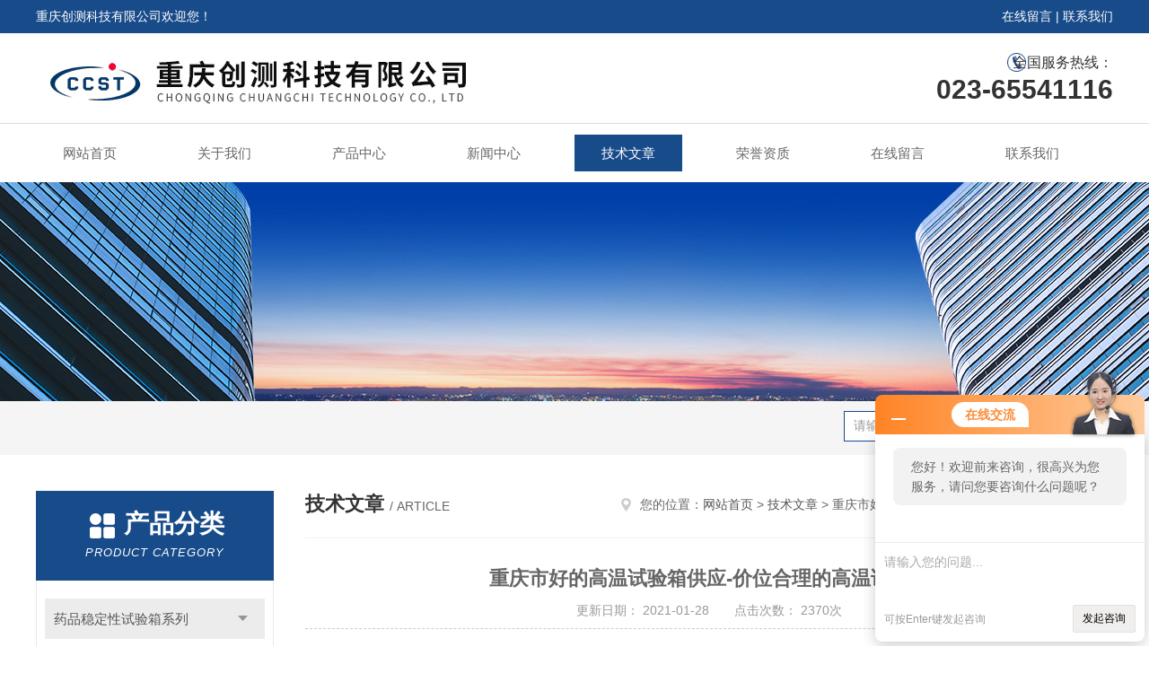

--- FILE ---
content_type: text/html; charset=utf-8
request_url: http://www.cqchuangce.com/Article-774933.html
body_size: 6142
content:
<!DOCTYPE html PUBLIC "-//W3C//DTD XHTML 1.0 Transitional//EN" "http://www.w3.org/TR/xhtml1/DTD/xhtml1-transitional.dtd">
<html xmlns="http://www.w3.org/1999/xhtml">
<head>
<meta http-equiv="Content-Type" content="text/html; charset=utf-8" />
<meta http-equiv="x-ua-compatible" content="ie=edge,chrome=1">
<title>重庆市好的高温试验箱供应-价位合理的高温试验箱-重庆创测科技有限公司</title>


<link rel="stylesheet" type="text/css" href="/skins/143633/css/style.css"/>
<script type="text/javascript" src="/skins/143633/js/jquery.pack.js"></script>
<script type="text/javascript" src="/skins/143633/js/jquery.SuperSlide.js"></script>
<!--导航当前状态 JS-->
<script language="javascript" type="text/javascript"> 
	var nav= '5';
</script>
<!--导航当前状态 JS END-->
<script type="application/ld+json">
{
"@context": "https://ziyuan.baidu.com/contexts/cambrian.jsonld",
"@id": "http://www.cqchuangce.com/Article-774933.html",
"title": "重庆市好的高温试验箱供应-价位合理的高温试验箱",
"pubDate": "2021-01-28T09:52:41",
"upDate": "2021-01-28T09:52:41"
    }</script>
<script language="javaScript" src="/js/JSChat.js"></script><script language="javaScript">function ChatBoxClickGXH() { DoChatBoxClickGXH('http://chat.hbzhan.com',150088) }</script><script>!window.jQuery && document.write('<script src="https://public.mtnets.com/Plugins/jQuery/2.2.4/jquery-2.2.4.min.js" integrity="sha384-rY/jv8mMhqDabXSo+UCggqKtdmBfd3qC2/KvyTDNQ6PcUJXaxK1tMepoQda4g5vB" crossorigin="anonymous">'+'</scr'+'ipt>');</script><script type="text/javascript" src="https://chat.hbzhan.com/chat/KFCenterBox/143633"></script><script type="text/javascript" src="https://chat.hbzhan.com/chat/KFLeftBox/143633"></script><script>
(function(){
var bp = document.createElement('script');
var curProtocol = window.location.protocol.split(':')[0];
if (curProtocol === 'https') {
bp.src = 'https://zz.bdstatic.com/linksubmit/push.js';
}
else {
bp.src = 'http://push.zhanzhang.baidu.com/push.js';
}
var s = document.getElementsByTagName("script")[0];
s.parentNode.insertBefore(bp, s);
})();
</script>
</head>

<body>
<div id="header">
  <div class="top_t">
    <div class="w1200"> <span class="fl">重庆创测科技有限公司欢迎您！</span> <span class="fr"><a href="/order.html"rel="nofollow">在线留言</a> | <a href="/contact.html" rel="nofollow">联系我们</a></span></div>
  </div>
  <div class="top_b">
    <div class="w1200">
      <div class="logo fl"><a href="/"><img src="/skins/143633/images/logo.jpg" alt="重庆创测科技有限公司" /></a></div>
      <div class="top_tel fr">全国服务热线：<b>023-65541116</b></div>
    </div>
  </div>
</div>
<div id="nav_box" class="clear clearfix">
  <div class="nav">
    <ul>
      <li id="navId1"><a href="/">网站首页</a></li>
      <li id="navId2"><a href="/aboutus.html" rel="nofollow">关于我们</a></li>
      <li id="navId3"><a href="/products.html">产品中心</a></li>
      <li id="navId4"><a href="/news.html" >新闻中心</a></li>
      <li id="navId5"><a href="/article.html">技术文章</a></li>
      <li id="navId6"><a href="/honor.html" rel="nofollow">荣誉资质</a></li>
      <li id="navId7" ><a href="/order.html">在线留言</a></li>
      <li id="navId8" ><a href="/contact.html" rel="nofollow">联系我们</a></li>
    </ul>
  </div>
</div>
<script language="javascript" type="text/javascript">
try {
    document.getElementById("navId" + nav).className = "nav_active";
}
catch (e) {}
</script>
<script src="https://www.hbzhan.com/mystat.aspx?u=cqccst"></script>
<div class="ny_banner"><img src="/skins/143633/images/ny_banner.jpg"></div>
<!--主营产品和搜索框开始-->
<div class="mainprotl clear clearfix">
  <div class="w1200">
    <div class="search fl">
      <form name="form1" method="post" action="/products.html" onsubmit="return checkform(form1)">
        <input class="ss_input" type="text" name="keyword" onfocus="if (value =='请输入搜索关键字'){value =''}" onblur="if (value =='')" value="请输入搜索关键字">
        <input name="" type="submit" class="ss_an" value="搜 索">
      </form>
    </div>
  </div>
</div>
<!--主营产品和搜索框结束--> 
<div id="ny_con">
  <div class="w1200  clearfix">
    
    <div class="ny_left">
      <div class="in_left">  
        <div class="n_pro_list">
            <div class="proL">
            <div class="ttl"><b>产品分类</b><p>Product category</p></div>
            <ul class="yjk" id="div2">

                <li class="yj"><a href="/ParentList-566420.html" class="yja">药品稳定性试验箱系列</a><a style="cursor:Hand" onclick="showsubmenu('药品稳定性试验箱系列')" class="dj">点击</a>
                <div id="submenu_药品稳定性试验箱系列" style="display:none">
                <ul>
    
                <li><a href="/SonList-940354.html">药品稳定性试验箱（基本型）</a></li>

                <li><a href="/SonList-940352.html">综合药品稳定性试验箱</a></li>

                <li><a href="/SonList-940437.html">药品强光紫外照射试验箱</a></li>

                <li><a href="/SonList-940447.html">步入式药品稳定性试验室</a></li>

                <li><a href="/SonList-1320095.html">低温药品冷藏箱</a></li>
	
                </ul>
                </div>
                </li> 
  
                <li class="yj"><a href="/ParentList-566421.html" class="yja">干燥箱、烘箱系列</a><a style="cursor:Hand" onclick="showsubmenu('干燥箱、烘箱系列')" class="dj">点击</a>
                <div id="submenu_干燥箱、烘箱系列" style="display:none">
                <ul>
    
                <li><a href="/SonList-940320.html">电热鼓风干燥箱</a></li>

                <li><a href="/SonList-940379.html">高温试验箱</a></li>

                <li><a href="/SonList-1690729.html">真空干燥箱</a></li>
	
                </ul>
                </div>
                </li> 
  
                <li class="yj"><a href="/ParentList-1690389.html" class="yja">高低温试验箱</a><a style="cursor:Hand" onclick="showsubmenu('高低温试验箱')" class="dj">点击</a>
                <div id="submenu_高低温试验箱" style="display:none">
                <ul>
    
                <li><a href="/SonList-1690395.html">高低温冲击试验箱</a></li>

                <li><a href="/SonList-1690394.html">快速温度变化试验箱</a></li>

                <li><a href="/SonList-1690392.html">高低温-试验箱</a></li>

                <li><a href="/SonList-1690391.html">低温试验箱</a></li>
	
                </ul>
                </div>
                </li> 
  
                <li class="yj"><a href="/ParentList-1690390.html" class="yja">温湿度试验箱</a><a style="cursor:Hand" onclick="showsubmenu('温湿度试验箱')" class="dj">点击</a>
                <div id="submenu_温湿度试验箱" style="display:none">
                <ul>
    
                <li><a href="/SonList-1690396.html">恒温恒湿试验箱</a></li>

                <li><a href="/SonList-1690397.html">高低温交变湿热试验箱</a></li>
	
                </ul>
                </div>
                </li> 
  
                <li class="yj"><a href="/ParentList-566455.html" class="yja">培养箱系列</a><a style="cursor:Hand" onclick="showsubmenu('培养箱系列')" class="dj">点击</a>
                <div id="submenu_培养箱系列" style="display:none">
                <ul>
    
                <li><a href="/SonList-940398.html">霉菌培养箱</a></li>

                <li><a href="/SonList-1320094.html">低温保存箱</a></li>

                <li><a href="/SonList-940408.html">生化培养箱</a></li>

                <li><a href="/SonList-1320093.html">植物生长箱</a></li>
	
                </ul>
                </div>
                </li> 
  
                <li class="yj"><a href="/ParentList-1690398.html" class="yja">低浓度颗粒物称量室</a><a style="cursor:Hand" onclick="showsubmenu('低浓度颗粒物称量室')" class="dj">点击</a>
                <div id="submenu_低浓度颗粒物称量室" style="display:none">
                <ul>
    
                <li><a href="/SonList-2025411.html">称重室</a></li>
	
                </ul>
                </div>
                </li> 
  
                <li class="yj"><a href="/ParentList-566454.html" class="yja">老化房</a><a style="cursor:Hand" onclick="showsubmenu('老化房')" class="dj">点击</a>
                <div id="submenu_老化房" style="display:none">
                <ul>
    
                <li><a href="/SonList-2025413.html">恒温老化房</a></li>
	
                </ul>
                </div>
                </li> 
  
                <li class="yj"><a href="/ParentList-566456.html" class="yja">恒温恒湿箱、高低温试验箱</a><a style="cursor:Hand" onclick="showsubmenu('恒温恒湿箱、高低温试验箱')" class="dj">点击</a>
                <div id="submenu_恒温恒湿箱、高低温试验箱" style="display:none">
                <ul>
    
                <li><a href="/SonList-1321365.html">步入式恒温恒湿箱</a></li>

                <li><a href="/SonList-1321364.html">可编程高低温试验箱</a></li>

                <li><a href="/SonList-1321363.html">小型高低温试验箱</a></li>

                <li><a href="/SonList-940418.html">PM2.5专用恒温恒湿试验箱</a></li>
	
                </ul>
                </div>
                </li> 
   	
            </ul> 
        </div>
            
     
        </div>
		</div>
    </div>
    <div class="ny_right">
    <div class="ny_title"> <span class="left"> <strong>技术文章 </strong>/ article </span> <span class="right"><img src="/skins/143633/images/home.png">您的位置：<a href="/">网站首页</a> &gt; <a href="/article.html">技术文章</a> &gt; 重庆市好的高温试验箱供应-价位合理的高温试验箱</span> </div>
      <div class="right_content">
            <div class="art-cont">
                <h1 class="art-title">重庆市好的高温试验箱供应-价位合理的高温试验箱</h1>
                <div class="art-info">
                  更新日期： 2021-01-28　　点击次数： 2370次  
                </div>
                <div class="art-body">
                 <p style="margin: 5px 0px; color: rgb(0, 0, 0); font-family: sans-serif; font-size: 16px; font-variant-numeric: normal; font-variant-east-asian: normal; line-height: normal; widows: 1;"><span s="0" st="0">创测科技专业供应高温试验箱</span></p><p style="margin: 5px 0px; color: rgb(0, 0, 0); font-family: sans-serif; font-size: 16px; font-variant-numeric: normal; font-variant-east-asian: normal; line-height: normal; widows: 1;">&nbsp;</p><p style="margin: 5px 0px; color: rgb(0, 0, 0); font-family: sans-serif; font-size: 16px; font-variant-numeric: normal; font-variant-east-asian: normal; widows: 1; line-height: 20px; padding-bottom: 5px;">重庆创测科技有限公司成立于2010-11-15，是一家生产型主体企业。公司主营检测设备各类产品，其中高温试验箱为公司主导产品。凭借的生产设备及专业的经营管理模式，公司产品以高品质、高价值销售于重庆;四川;河北;海南;湖南;广西;湖北;江西;云南，深受需求群体的欢迎。</p><p style="margin: 5px 0px; color: rgb(0, 0, 0); font-family: sans-serif; font-size: 16px; font-variant-numeric: normal; font-variant-east-asian: normal; line-height: normal; widows: 1;">&nbsp;</p><p style="margin: 5px 0px; line-height: 20px; padding-bottom: 5px;">创测科技高温试验箱属模拟气候环境试验设备之一，适用于电子产品，元器件，零部件及其材料在高温条件下的试验，储存，干燥及热处理等。 &nbsp;高温试验箱外箱材质均采用钢板数控机床加工成型，外壳光滑美观；内箱材质采用进口不锈钢(SUS304)；保温材质采用硬质聚氨酯泡沫+玻璃纤维；门保温材质采用玻璃纤维棉；立式箱体结构，尺寸可定制，配备脚轮，移动方便。 &nbsp;除了高温试验箱，我们公司的产品还有真空干燥箱，远红外线干燥箱，电热鼓风干燥箱，热老化试验箱，充氮干燥箱等等，我们的产品遍布全国，专业生产各类高温箱，干燥箱和试验箱，是一家成熟的生产型制作厂家。 &nbsp;我们客户至上，诚信创新经营，勇于开拓。坚信的产品，合理的价格和及时周到的服务是我们赢得市场的法宝，我们将长期的坚持下去，服务客户，赢得客户的认可，创造出美好的明天！</p><p style="margin: 5px 0px; line-height: 20px; padding-bottom: 5px;"><span s="2615" st="4">创测科技技术力量雄量，制造设备精良，检验手段，现已发展成为集设备研发、生产制造、服务</span>于一体的高新技术企业。创测科技依靠高素质的员工，健全的工艺设备，完整的质量管理体系，的售后服务，不断开拓创新，为广大需求群体提供可靠的高温试验箱。</p><p style="margin: 5px 0px; line-height: 20px; padding-bottom: 5px;"><span s="2615" st="4"><span s="3073" st="2">创测科技建立高起点、高目标、高质量、率、益的&ldquo;五高&rdquo;标准，锻造出质量良好的产品，获得广阔的销售市场。供应的高温试验箱主要用于物品干燥，电子元件，零部件及材料高温试验，在重庆区域范围内受到广大需求群体的青睐。公司凭借良好的信誉，雄厚的实力，好的产品，低廉的价格服务于广大用户。</span></span></p><p style="margin: 5px 0px; line-height: 20px; padding-bottom: 5px;"><span s="2615" st="4"><span s="3073" st="2"><span s="2362" st="5">在高速高精时代大环境下，创测科技以客户为中心，以市场为导向，依法合规开展经营活动。公司将一如既往的供应高品质、高精度、能的<strong>高温试验箱</strong>，以满足需求群体需求，不断为广大客户提供好的产品服务，立志成为检测设备业界的企业。公司地址：重庆市九龙坡区巴福镇西和村九社福兴路41号，欢迎您对我们提出建议或意见。</span></span></span></p><p style="margin: 5px 0px;"><span s="2615" st="4"><span s="3073" st="2"><span s="2362" st="5">以上厂家供应高温试验箱制作厂家，价位合理的高温试验箱制作厂家，专业供应高温试验箱制作厂家，高温试验箱，高温试验箱价格的相关信息由重庆创测科技有限公司提供。</span></span></span></p><p>&nbsp;</p>
                </div>
                <div class="art-next">
                    <dl class="shangxia">
                       <dd>上一篇：<a href="/Article-774893.html">买好的低温恒温恒湿试验箱，就选创测科技，信誉好的低温恒温恒湿试验箱</a> </dd>
                       <dd>下一篇：<a href="/Article-775433.html">供应重庆耐用的综合药品稳定性试验箱|优质的综合药品稳定性试验箱</a> </dd>
                   </dl>
                </div>
            </div>
        </div>
    </div>
  </div>
</div>
<div id="clear"></div>
<!--Foot begin-->
<div class="foot_box">
  <div class="foot_t">
    <div class="w1200"> <a href="/">网站首页</a>　|　<a href="/aboutus.html" rel="nofollow">关于我们</a>　|　<a href="/products.html">产品中心</a>　|　<a href="/news.html">新闻动态</a>　|　<a href="/article.html">技术文章</a>　|　<a href="/honor.html" rel="nofollow">荣誉资质</a>　|　<a href="/order.html" target="_blank" rel="nofollow">在线留言</a>　|　<a href="/contact.html" rel="nofollow">联系我们</a> </div>
  </div>
  <div class="foot_b">
    <div class="w1200">
      <div class="f_b_t">
        <div class="f_contact fl">
          <p>联系我们 </p>
          <span>重庆创测科技有限公司</span>
          <span>公司地址：重庆市双福新区祥福大道619号联东U谷35栋2号楼&nbsp;&nbsp;&nbsp;技术支持：<a href="https://www.hbzhan.com" target="_blank" rel="nofollow">环保在线</a></span> <span class="xian"></span>
          <ul>
            <li class="heart">电　　话：023-65541116</li>
            <li class="heart1">QQ：</li>
            <li class="heart2">公司传真：023-65541216</li>
            <li class="heart3">邮箱：1315940635@qq.com</li> 
          </ul>
          
         </div>
         <div class="f_ewm fr">
         <p>扫一扫 <b>更多精彩</b></p>  
          <div class="code1 fl">
            <img src="/skins/143633/images/wx.jpg">
            <p>微信二维码</p>
           </div>
          <div class="code2 fl">
            <img src="/skins/143633/images/wx1.jpg">
            <p>网站二维码</p>
          </div>
      </div>
    </div>
    </div>
    <div class="copyright">
       &copy; 2026 版权所有：重庆创测科技有限公司&nbsp;&nbsp;&nbsp;<a target="_blank" href="http://beian.miit.gov.cn/" rel="nofollow">备案号：渝ICP备15003632号-5</a>&nbsp;&nbsp;&nbsp;<a href="/sitemap.xml" target="_blank" >sitemap.xml</a>&nbsp;&nbsp;&nbsp;<a href="https://www.hbzhan.com/login" target="_blank" rel="nofollow">管理登陆</a>
    </div>
  </div>
</div>
<!--Foot end-->

<!--网站漂浮 begin-->
<div id="gxhxwtmobile" style="display:none;"></div>
 <div class="pf_new" style="display:none;">
	<div class="hd"><p>联系我们</p><span>contact us</span><em class="close"></em></div>
    <div class="conn">
    	<div class="lxr">
            <!--<a href="http://wpa.qq.com/msgrd?v=3&amp;uin=&amp;site=qq&amp;menu=yes" target="_blank" class="qq"><img src="/skins/143633/images/qq.png" title="QQ交谈">QQ交谈</a>-->
            <a onclick="ChatBoxClickGXH()" href="#" class="zx" target="_blank"><img src="/skins/143633/images/zx2.png" title="点击这里给我发消息">在线交流</a>
        </div>
        <div class="wx"><p><img src="/skins/143633/images/code.jpg" /><i class="iblock"></i></p><span>扫一扫，<em>联系</em>我们</span></div>
    </div>
    <div class="bd"><a href="javascript:goTop();"><p></p><span>返回顶部</span></a></div>
</div>
<div class="pf_new_bx"><p></p><span>联<br />系<br />我<br />们</span><em></em></div>
<!--网站漂浮 end-->

<script type="text/javascript" src="/skins/143633/js/pt_js.js"></script>

 <script type='text/javascript' src='/js/VideoIfrmeReload.js?v=001'></script>
  
</html>
</body>